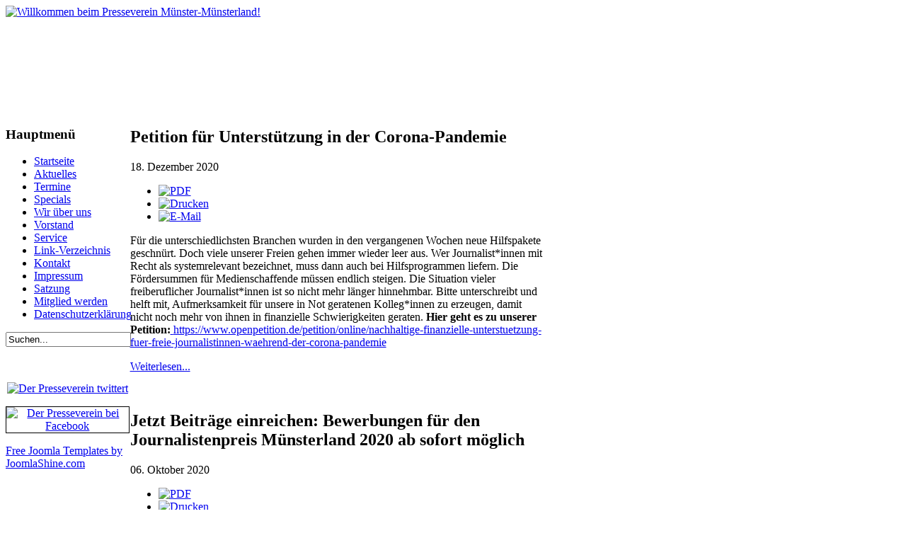

--- FILE ---
content_type: text/html; charset=utf-8
request_url: http://www.presseverein-muenster-muensterland.de/index.php?limitstart=35
body_size: 25260
content:
<!DOCTYPE html PUBLIC "-//W3C//DTD XHTML 1.0 Transitional//EN" "http://www.w3.org/TR/xhtml1/DTD/xhtml1-transitional.dtd">
<!-- JSN_Epic_FREE 3.3.3 -->
<html xmlns="http://www.w3.org/1999/xhtml" xml:lang="de-de" lang="de-de" dir="ltr">
<head>
  <meta http-equiv="content-type" content="text/html; charset=utf-8" />
  <meta name="robots" content="index, follow" />
  <meta name="keywords" content="Presseverein, Journalisten, DJV, Münster, Münsterland, Medien, Westfalen, Gewerkschaft, Zeitung, Presseausweis" />
  <meta name="description" content="Presseverein Münster-Münsterland im DJV-Landesverband Nordrhein-Westfalen" />
  <meta name="generator" content="Joomla! 1.5 - Open Source Content Management" />
  <title>Presseverein Münster-Münsterland</title>
  <link href="/index.php?format=feed&amp;type=rss" rel="alternate" type="application/rss+xml" title="RSS 2.0" />
  <link href="/index.php?format=feed&amp;type=atom" rel="alternate" type="application/atom+xml" title="Atom 1.0" />
  <link href="/favicon.ico" rel="shortcut icon" type="image/x-icon" />
  <link rel="stylesheet" href="/templates/system/css/system.css" type="text/css" />
  <link rel="stylesheet" href="/templates/system/css/general.css" type="text/css" />
  <link rel="stylesheet" href="/templates/jsn_epic_free/css/template.css" type="text/css" />
  <link rel="stylesheet" href="/templates/jsn_epic_free/css/jsn_jcore.css" type="text/css" />
  <link rel="stylesheet" href="/templates/jsn_epic_free/css/template_blue.css" type="text/css" />
  <script type="text/javascript" src="/media/system/js/mootools.js"></script>
  <script type="text/javascript" src="/media/system/js/caption.js"></script>
  <script type="text/javascript" src="/templates/jsn_epic_free/js/jsn_utils.js"></script>

<link rel="shortcut icon" href="/images/favicon.ico" />

<!--[if IE 7]>
<link href="/templates/jsn_epic_free/css/jsn_fixie7.css" rel="stylesheet" type="text/css" />
<![endif]-->

<style type="text/css">
		#jsn-page {
			width: 760px;
		}
		
	#jsn-header {
		height: 152px;
	}
	
			#jsn-content_inner1 {
				background: transparent url(/templates/jsn_epic_free/images/bg/leftside23-bg-full.png) repeat-y 23% top;
				padding: 0;
			}
			#jsn-maincontent_inner {
				padding-left: 0;
			}
			
	#jsn-leftsidecontent {
		float: left;
		width: 23%;
	}
	#jsn-maincontent {
		float: right;
		width: 76.9%;
		position: relative;
		right: 0;
	}
	#jsn-rightsidecontent {
		float: right;
		width: 23%;
		position: relative;
		
	}
	</style>
<!-- JS Includes -->
<script type="text/javascript"><!--
var templatePath = "/templates/jsn_epic_free";
var enableRTL = false;
var rspAlignment = "middle";
var lspAlignment = "middle";
if(typeof(jQuery)!="undefined" && $===jQuery){jQuery.noConflict();}
--></script>
<script type="text/javascript" src="/templates/jsn_epic_free/js/jsn_epic.js"></script>
<script type="text/javascript">

  var _gaq = _gaq || [];
  _gaq.push(['_setAccount', 'UA-26394917-1']);
  _gaq.push(['_trackPageview']);

  (function() {
    var ga = document.createElement('script'); ga.type = 'text/javascript'; ga.async = true;
    ga.src = ('https:' == document.location.protocol ? 'https://ssl' : 'http://www') + '.google-analytics.com/ga.js';
    var s = document.getElementsByTagName('script')[0]; s.parentNode.insertBefore(ga, s);
  })();

</script>

</head>
<body id="jsn-master" class="jsn-textstyle-business jsn-textsize-medium jsn-color-blue jsn-direction-ltr">
<a name="top" id="top"></a>
<div id="jsn-page">
			<div id="jsn-header">
		<div id="jsn-logo">
						<a href="/index.php" title="Willkommen beim Presseverein Münster-Münsterland!">			<img src="/templates/jsn_epic_free/images/kopp760.jpg" width="760" height="152" alt="Willkommen beim Presseverein Münster-Münsterland!" />
			</a>					</div>
			</div>
	<div id="jsn-body">
						<div id="jsn-content">
			<div id="jsn-content_inner1">
				<div id="jsn-content_inner2">
					<div id="jsn-maincontent" class="jsn-column">
						<div id="jsn-maincontent_inner">
														<div id="jsn-pbreadcrumbs">
								<span class="breadcrumbs pathway">
</span>
							</div>
																												<div id="jsn-mainbody">
								
								<div class="com-content ">
<div class="front-page-blog">
	<div class="jsn-leading">
					<div class="jsn-article">
	<h2 class="contentheading">
					Petition für Unterstützung in der Corona-Pandemie			</h2>
	<div class="jsn-article-toolbar">
				<div class="jsn-article-info">
									<p class="createdate">
				18. Dezember 2020			</p>
					</div>
						<ul class="jsn-article-tools">
							<li><a href="/index.php?view=article&amp;catid=1:news&amp;id=249:petition-fuer-unterstuetzung-in-der-corona-pandemie&amp;format=pdf" title="PDF" onclick="window.open(this.href,'win2','status=no,toolbar=no,scrollbars=yes,titlebar=no,menubar=no,resizable=yes,width=640,height=480,directories=no,location=no'); return false;" rel="nofollow"><img src="/images/M_images/pdf_button.png" alt="PDF"  /></a></li>
										<li><a href="/index.php?view=article&amp;catid=1:news&amp;id=249:petition-fuer-unterstuetzung-in-der-corona-pandemie&amp;tmpl=component&amp;print=1&amp;layout=default&amp;page=" title="Drucken" onclick="window.open(this.href,'win2','status=no,toolbar=no,scrollbars=yes,titlebar=no,menubar=no,resizable=yes,width=640,height=480,directories=no,location=no'); return false;" rel="nofollow"><img src="/images/M_images/printButton.png" alt="Drucken"  /></a></li>
										<li><a href="/index.php?option=com_mailto&amp;tmpl=component&amp;link=1c30ceece9702ba4ff45cd5fd77022b959d9c0c9" title="E-Mail" onclick="window.open(this.href,'win2','width=400,height=350,menubar=yes,resizable=yes'); return false;"><img src="/images/M_images/emailButton.png" alt="E-Mail"  /></a></li>
								</ul>
			</div>
<p>Für die unterschiedlichsten Branchen wurden in den vergangenen Wochen neue Hilfspakete geschnürt. Doch viele unserer Freien gehen immer wieder leer aus. Wer Journalist*innen mit Recht als systemrelevant bezeichnet, muss dann auch bei Hilfsprogrammen liefern. Die Fördersummen für Medienschaffende müssen endlich steigen. Die Situation vieler freiberuflicher Journalist*innen ist so nicht mehr länger hinnehmbar. Bitte unterschreibt und helft mit, Aufmerksamkeit für unsere in Not geratenen Kolleg*innen zu erzeugen, damit nicht noch mehr von ihnen in finanzielle Schwierigkeiten geraten. <strong>Hier geht es zu unserer Petition:<a href="https://www.openpetition.de/petition/online/nachhaltige-finanzielle-unterstuetzung-fuer-freie-journalistinnen-waehrend-der-corona-pandemie" target="_blank"> </a></strong><a href="https://www.openpetition.de/petition/online/nachhaltige-finanzielle-unterstuetzung-fuer-freie-journalistinnen-waehrend-der-corona-pandemie" target="_blank">https://www.openpetition.de/petition/online/nachhaltige-finanzielle-unterstuetzung-fuer-freie-journalistinnen-waehrend-der-corona-pandemie<br /> </a></p>
	<p class="readmore">
    	<a href="/index.php?option=com_content&amp;view=article&amp;id=249:petition-fuer-unterstuetzung-in-der-corona-pandemie&amp;catid=1:news&amp;Itemid=2" class="readon">
			<span>
				Weiterlesen...        	</span>
		</a>
	</p>
</div>
<span class="article_separator">&nbsp;</span>
		</div>
			<div class="jsn-articlecols" style="width:100%">
				<div class="jsn-article">
	<h2 class="contentheading">
					Jetzt Beiträge einreichen: Bewerbungen für den Journalistenpreis Münsterland 2020 ab sofort möglich			</h2>
	<div class="jsn-article-toolbar">
				<div class="jsn-article-info">
									<p class="createdate">
				06. Oktober 2020			</p>
					</div>
						<ul class="jsn-article-tools">
							<li><a href="/index.php?view=article&amp;catid=11:startseite&amp;id=247:jetzt-beitraege-einreichen-bewerbungen-fuer-den-journalistenpreis-muensterland-2020-ab-sofort-moeglich&amp;format=pdf" title="PDF" onclick="window.open(this.href,'win2','status=no,toolbar=no,scrollbars=yes,titlebar=no,menubar=no,resizable=yes,width=640,height=480,directories=no,location=no'); return false;" rel="nofollow"><img src="/images/M_images/pdf_button.png" alt="PDF"  /></a></li>
										<li><a href="/index.php?view=article&amp;catid=11:startseite&amp;id=247:jetzt-beitraege-einreichen-bewerbungen-fuer-den-journalistenpreis-muensterland-2020-ab-sofort-moeglich&amp;tmpl=component&amp;print=1&amp;layout=default&amp;page=" title="Drucken" onclick="window.open(this.href,'win2','status=no,toolbar=no,scrollbars=yes,titlebar=no,menubar=no,resizable=yes,width=640,height=480,directories=no,location=no'); return false;" rel="nofollow"><img src="/images/M_images/printButton.png" alt="Drucken"  /></a></li>
										<li><a href="/index.php?option=com_mailto&amp;tmpl=component&amp;link=c1f0f9b91b6bd688438267fa37b95d18af800327" title="E-Mail" onclick="window.open(this.href,'win2','width=400,height=350,menubar=yes,resizable=yes'); return false;"><img src="/images/M_images/emailButton.png" alt="E-Mail"  /></a></li>
								</ul>
			</div>
<p><img class="caption" src="/images/stories/journalistenpreis_ankuendigung.jpg" border="0" alt="Sind gespannt auf die Einsendungen zum Journalistenpreis Münsterland 2020: (v.l.) Wolfram Linke (Vorsitzender des Pressevereins Münster-Münsterland), Klaus Ehling (Vorstand des Münsterland e.V.) und Markus Schabel (Vorstandsvorsitzender der Sparkasse Münsterland Ost). © Münsterland e.V./Arne Pöhnert" title="Sind gespannt auf die Einsendungen zum Journalistenpreis Münsterland 2020: (v.l.) Wolfram Linke (Vorsitzender des Pressevereins Münster-Münsterland), Klaus Ehling (Vorstand des Münsterland e.V.) und Markus Schabel (Vorstandsvorsitzender der Sparkasse Münsterland Ost). © Münsterland e.V./Arne Pöhnert" align="left" />MÜNSTERLAND. Sie haben einen besonderen Beitrag zum Münsterland recherchiert, ein Thema aus der Region kreativ aufbereitet oder Menschen mit Bezug zum Münsterland auf spannende journalistische Weise begleitet? Dann zeigen Sie uns Ihren Beitrag aus Print, Radio, Fernsehen oder von digitalen Plattformen und bewerben sich jetzt für den elften Journalistenpreis Münsterland! Einsendungen sind ab sofort möglich. Der Münsterland e.V. und der Presseverein Münster-Münsterland honorieren zusammen mit der Sparkasse Münsterland Ost als Förderer mit dem Journalistenpreis Münsterland die besten Medienbeiträge aus der Region, über die Region und zu Menschen in der Region.</p>
<p>
	<p class="readmore">
    	<a href="/index.php?option=com_content&amp;view=article&amp;id=247:jetzt-beitraege-einreichen-bewerbungen-fuer-den-journalistenpreis-muensterland-2020-ab-sofort-moeglich&amp;catid=11:startseite" class="readon">
			<span>
				Weiterlesen...        	</span>
		</a>
	</p>
</div>
<span class="article_separator">&nbsp;</span>
<div class="jsn-article">
	<h2 class="contentheading">
					Journalistentag verschoben			</h2>
	<div class="jsn-article-toolbar">
				<div class="jsn-article-info">
									<p class="createdate">
				03. September 2020			</p>
					</div>
						<ul class="jsn-article-tools">
							<li><a href="/index.php?view=article&amp;catid=11:startseite&amp;id=246:journalistentag-verschoben&amp;format=pdf" title="PDF" onclick="window.open(this.href,'win2','status=no,toolbar=no,scrollbars=yes,titlebar=no,menubar=no,resizable=yes,width=640,height=480,directories=no,location=no'); return false;" rel="nofollow"><img src="/images/M_images/pdf_button.png" alt="PDF"  /></a></li>
										<li><a href="/index.php?view=article&amp;catid=11:startseite&amp;id=246:journalistentag-verschoben&amp;tmpl=component&amp;print=1&amp;layout=default&amp;page=" title="Drucken" onclick="window.open(this.href,'win2','status=no,toolbar=no,scrollbars=yes,titlebar=no,menubar=no,resizable=yes,width=640,height=480,directories=no,location=no'); return false;" rel="nofollow"><img src="/images/M_images/printButton.png" alt="Drucken"  /></a></li>
										<li><a href="/index.php?option=com_mailto&amp;tmpl=component&amp;link=787451382062c418ca255114e122039ee4634869" title="E-Mail" onclick="window.open(this.href,'win2','width=400,height=350,menubar=yes,resizable=yes'); return false;"><img src="/images/M_images/emailButton.png" alt="E-Mail"  /></a></li>
								</ul>
			</div>
<p>Aufgrund der Corona-Pandemie ist der DJV NRW-Journalistentag an den Anfang des kommenden Jahres verschoben. Der DJV hat sich die Entscheidung wahrlich nicht leicht gemacht. Aber ein Treffen mehrerer hundert Menschen auf den Journalistentag kann so in diesem Jahr nicht mehr umgesetzt werden. Der Branchentreff findet nun statt am Samstag, 20. Februar 2021, von 11 bis 16.30 Uhr<br /> in der Sparkassenakademie NRW in Dortmund. <br /> 
	<p class="readmore">
    	<a href="/index.php?option=com_content&amp;view=article&amp;id=246:journalistentag-verschoben&amp;catid=11:startseite" class="readon">
			<span>
				Weiterlesen...        	</span>
		</a>
	</p>
</div>
<span class="article_separator">&nbsp;</span>
<div class="jsn-article">
	<h2 class="contentheading">
					Verpflichtungserklärungen jetzt ausfüllen			</h2>
	<div class="jsn-article-toolbar">
				<div class="jsn-article-info">
									<p class="createdate">
				09. Juli 2020			</p>
					</div>
						<ul class="jsn-article-tools">
							<li><a href="/index.php?view=article&amp;catid=11:startseite&amp;id=245:verpflichtungserklaerungen-jetzt-ausfuellen&amp;format=pdf" title="PDF" onclick="window.open(this.href,'win2','status=no,toolbar=no,scrollbars=yes,titlebar=no,menubar=no,resizable=yes,width=640,height=480,directories=no,location=no'); return false;" rel="nofollow"><img src="/images/M_images/pdf_button.png" alt="PDF"  /></a></li>
										<li><a href="/index.php?view=article&amp;catid=11:startseite&amp;id=245:verpflichtungserklaerungen-jetzt-ausfuellen&amp;tmpl=component&amp;print=1&amp;layout=default&amp;page=" title="Drucken" onclick="window.open(this.href,'win2','status=no,toolbar=no,scrollbars=yes,titlebar=no,menubar=no,resizable=yes,width=640,height=480,directories=no,location=no'); return false;" rel="nofollow"><img src="/images/M_images/printButton.png" alt="Drucken"  /></a></li>
										<li><a href="/index.php?option=com_mailto&amp;tmpl=component&amp;link=4bb17820ff0c37552b91862c40c451de4aacc870" title="E-Mail" onclick="window.open(this.href,'win2','width=400,height=350,menubar=yes,resizable=yes'); return false;"><img src="/images/M_images/emailButton.png" alt="E-Mail"  /></a></li>
								</ul>
			</div>
<p>Am 22. August findet der – virtuelle – Gewerkschaftstag 2020 per  Videokonferenz statt. Vorher müssen die Verpflichtungserklärungen der  Mitglieder für den Bundesverbandstag und die Fachausschüsse abgegeben  werden.</p>
<p> </p>
	<p class="readmore">
    	<a href="/index.php?option=com_content&amp;view=article&amp;id=245:verpflichtungserklaerungen-jetzt-ausfuellen&amp;catid=11:startseite" class="readon">
			<span>
				Weiterlesen...        	</span>
		</a>
	</p>
</div>
<span class="article_separator">&nbsp;</span>
<div class="jsn-article">
	<h2 class="contentheading">
					Westfalen-Blatt Gruppe kündigt Tarifflucht an			</h2>
	<div class="jsn-article-toolbar">
				<div class="jsn-article-info">
									<p class="createdate">
				24. Juni 2020			</p>
					</div>
						<ul class="jsn-article-tools">
							<li><a href="/index.php?view=article&amp;catid=1:news&amp;id=244:westfalen-blatt-gruppe-kuendigt-tarifflucht-an&amp;format=pdf" title="PDF" onclick="window.open(this.href,'win2','status=no,toolbar=no,scrollbars=yes,titlebar=no,menubar=no,resizable=yes,width=640,height=480,directories=no,location=no'); return false;" rel="nofollow"><img src="/images/M_images/pdf_button.png" alt="PDF"  /></a></li>
										<li><a href="/index.php?view=article&amp;catid=1:news&amp;id=244:westfalen-blatt-gruppe-kuendigt-tarifflucht-an&amp;tmpl=component&amp;print=1&amp;layout=default&amp;page=" title="Drucken" onclick="window.open(this.href,'win2','status=no,toolbar=no,scrollbars=yes,titlebar=no,menubar=no,resizable=yes,width=640,height=480,directories=no,location=no'); return false;" rel="nofollow"><img src="/images/M_images/printButton.png" alt="Drucken"  /></a></li>
										<li><a href="/index.php?option=com_mailto&amp;tmpl=component&amp;link=e57b68b2032ee2b9b55be453762c646d11eac26d" title="E-Mail" onclick="window.open(this.href,'win2','width=400,height=350,menubar=yes,resizable=yes'); return false;"><img src="/images/M_images/emailButton.png" alt="E-Mail"  /></a></li>
								</ul>
			</div>
<p>Wie wichtig und gefragt Journalismus gerade in  Krisenzeiten ist, hat die Corona-Pandemie hinlänglich bewiesen. Als  Schlag ins Gesicht müssen deshalb die Redakteurinnen und Redakteurinnen  der Westfalen-Blatt-Gruppe, die sich mit voller Kraft  dieser Herausforderung gestellt haben, die jüngste Ankündigung der  Geschäftsleitung empfinden:  Am Ende des Jahres will die Gruppe aus dem  Tarif aussteigen und begründet dies in einer Hausmitteilung mit  „wirtschaftlichem Druck“ durch die Corona-Krise.</p>
<p>
	<p class="readmore">
    	<a href="/index.php?option=com_content&amp;view=article&amp;id=244:westfalen-blatt-gruppe-kuendigt-tarifflucht-an&amp;catid=1:news&amp;Itemid=2" class="readon">
			<span>
				Weiterlesen...        	</span>
		</a>
	</p>
</div>
<span class="article_separator">&nbsp;</span>
			</div>
			<div class="clearbreak"></div>
	<div class="blog_more clearafter">
		<h2>
	Weitere Beiträge...</h2>
<ul>
	<li><a class="blogsection" href="/index.php?option=com_content&amp;view=article&amp;id=243:hans-lok-journalist-der-alten-schule-ist-tot&amp;catid=1:news&amp;Itemid=2">Hans Lok - Journalist der alten Schule - ist tot</a></li>
	<li><a class="blogsection" href="/index.php?option=com_content&amp;view=article&amp;id=242:soforthilfe-vertrauensschutz-fuer-freie&amp;catid=1:news&amp;Itemid=2">Soforthilfe: Vertrauensschutz für Freie</a></li>
	<li><a class="blogsection" href="/index.php?option=com_content&amp;view=article&amp;id=241:nrw-gewaehrt-soforthilfe-ueber-2000-euro&amp;catid=1:news&amp;Itemid=2">NRW gewährt Soforthilfe über 2.000 Euro</a></li>
	<li><a class="blogsection" href="/index.php?option=com_content&amp;view=article&amp;id=240:soforthilfe-aufhebung-der-zweckbindung-beantragt&amp;catid=1:news&amp;Itemid=2">Soforthilfe: Aufhebung der Zweckbindung beantragt</a></li>
</ul>	</div>
	<div class="jsn-pagination"><ul class="jsn-pagination"><li><strong><a href="/index.php" title="Start">Start</a></strong></li><li><strong><a href="/index.php?limitstart=30" title="Zurück">Zurück</a></strong></li><li><strong><a href="/index.php" title="1">1</a></strong></li><li><strong><a href="/index.php?limitstart=5" title="2">2</a></strong></li><li><strong><a href="/index.php?limitstart=10" title="3">3</a></strong></li><li><strong><a href="/index.php?limitstart=15" title="4">4</a></strong></li><li><strong><a href="/index.php?limitstart=20" title="5">5</a></strong></li><li><strong><a href="/index.php?limitstart=25" title="6">6</a></strong></li><li><strong><a href="/index.php?limitstart=30" title="7">7</a></strong></li><li>8</li><li><strong><a href="/index.php?limitstart=40" title="9">9</a></strong></li><li><strong><a href="/index.php?limitstart=45" title="10">10</a></strong></li><li><strong><a href="/index.php?limitstart=40" title="Weiter">Weiter</a></strong></li><li><strong><a href="/index.php?limitstart=105" title="Ende">Ende</a></strong></li></ul></div>
	<p class="jsn-pageinfo">Seite 8 von 22</p>
</div>
</div>
							</div>
																					<div id="jsn-banner">
								        <div class="module jsn-modulecontainer">
        	<div class="tl"></div><div class="tr"></div>
            <div class="m">
            	<div>
                							<h3 class="jsn-moduletitle"><span>Meistgelesen</span></h3>
										<div class="jsn-modulecontent clearafter"><ul class="mostread">
	<li class="mostread">
		<a href="/index.php?option=com_content&amp;view=article&amp;id=15:sommerfest-2009-zeit-fuers-bosseln-und-lillifee&amp;catid=1:news&amp;Itemid=2" class="mostread">
			Sommerfest 2009: Zeit fürs Boßeln und Lillifee</a>
	</li>
	<li class="mostread">
		<a href="/index.php?option=com_content&amp;view=article&amp;id=6:generalversammlung-2010-mitdenken-fuer-guten-journalismus&amp;catid=1:news&amp;Itemid=2" class="mostread">
			Generalversammlung 2010: Mitdenken für guten Journalismus</a>
	</li>
	<li class="mostread">
		<a href="/index.php?option=com_content&amp;view=article&amp;id=39:journalistenpreis-muensterland-ist-sechster-sieger&amp;catid=1:news&amp;Itemid=2" class="mostread">
			Journalistenpreis: „Münsterland ist sechster Sieger“</a>
	</li>
</ul></div>
            	</div>
            </div>
            <div class="bl"></div><div class="br"></div>
        </div>

							</div>
													</div>
					</div>
										<div id="jsn-leftsidecontent" class="jsn-column">
						<div id="jsn-pleft">
							        <div class="module_menu jsn-modulecontainer">
        	<div class="tl"></div><div class="tr"></div>
            <div class="m">
            	<div>
                							<h3 class="jsn-moduletitle"><span>Hauptmenü</span></h3>
										<div class="jsn-modulecontent clearafter"><ul class="menu"><li class="active item1 order1 first current"><a href="http://www.presseverein-muenster-muensterland.de/" class="current"><span>Startseite</span></a></li><li class="item2 order2"><a href="/index.php?option=com_content&amp;view=category&amp;layout=blog&amp;id=1&amp;Itemid=2"><span>Aktuelles</span></a></li><li class="item10 order3"><a href="/index.php?option=com_content&amp;view=category&amp;layout=blog&amp;id=2&amp;Itemid=10"><span>Termine</span></a></li><li class="item12 order4"><a href="/index.php?option=com_content&amp;view=category&amp;layout=blog&amp;id=10&amp;Itemid=12"><span>Specials</span></a></li><li class="item7 order5"><a href="/index.php?option=com_content&amp;view=article&amp;id=4&amp;Itemid=7"><span>Wir über uns</span></a></li><li class="item8 order6"><a href="/index.php?option=com_content&amp;view=article&amp;id=5&amp;Itemid=8"><span>Vorstand</span></a></li><li class="item4 order7"><a href="/index.php?option=com_content&amp;view=article&amp;id=2&amp;Itemid=4"><span>Service</span></a></li><li class="item6 order8"><a href="/index.php?option=com_weblinks&amp;view=categories&amp;Itemid=6"><span>Link-Verzeichnis</span></a></li><li class="item5 order9"><a href="/index.php?option=com_content&amp;view=article&amp;id=3&amp;Itemid=5"><span>Kontakt</span></a></li><li class="item3 order10"><a href="/index.php?option=com_content&amp;view=article&amp;id=1&amp;Itemid=3"><span>Impressum</span></a></li><li class="item16 order11"><a href="/index.php?option=com_content&amp;view=article&amp;id=171&amp;Itemid=16"><span>Satzung</span></a></li><li class="item13 order12"><a href="http://www.djv-nrw.de/startseite/service/mitglied-werden/ihr-antrag.html" target="_blank"><span>Mitglied werden</span></a></li><li class="item17 order13 last"><a href="/index.php?option=com_content&amp;view=article&amp;id=215&amp;Itemid=17"><span>Datenschutzerklärung</span></a></li></ul></div>
            	</div>
            </div>
            <div class="bl"></div><div class="br"></div>
        </div>
        <div class="module jsn-modulecontainer">
        	<div class="tl"></div><div class="tr"></div>
            <div class="m">
            	<div>
                						<div class="jsn-modulecontent clearafter"><form action="index.php" method="post">
	<div class="search">
		<input name="searchword" id="mod_search_searchword" maxlength="20" alt="Suchen" class="inputbox" type="text" size="20" value="Suchen..."  onblur="if(this.value=='') this.value='Suchen...';" onfocus="if(this.value=='Suchen...') this.value='';" />	</div>
	<input type="hidden" name="task"   value="search" />
	<input type="hidden" name="option" value="com_search" />
	<input type="hidden" name="Itemid" value="1" />
</form></div>
            	</div>
            </div>
            <div class="bl"></div><div class="br"></div>
        </div>
        <div class="module jsn-modulecontainer">
        	<div class="tl"></div><div class="tr"></div>
            <div class="m">
            	<div>
                						<div class="jsn-modulecontent clearafter"><p style="text-align: center;"> </p>
<p style="text-align: center;"><a href="http://www.twitter.com/presseverein" target="_blank"><img src="/images/stories/twitter-a.png" border="0" alt="Der Presseverein twittert" title="Der Presseverein twittert" style="border: 0pt none;" /></a></p>
<p style="text-align: center;"><a href="http://www.facebook.com/pages/Presseverein-M%C3%BCnster-M%C3%BCnsterland/279398108747424?sk=wall" target="_blank"><img src="/images/stories/facebook-logo.jpg" border="0" alt="Der Presseverein bei Facebook" title="Der Presseverein bei Facebook" style="border: 1px solid black;" /></a></p></div>
            	</div>
            </div>
            <div class="bl"></div><div class="br"></div>
        </div>

						</div>
					</div>
															<div class="clearbreak"></div>
				</div>
			</div>
		</div>
	</div>
	</div>
<div id="jsn-copyright"><a href="http://www.joomlashine.com">Free Joomla Templates by JoomlaShine.com</a></div>
</body>
</html>